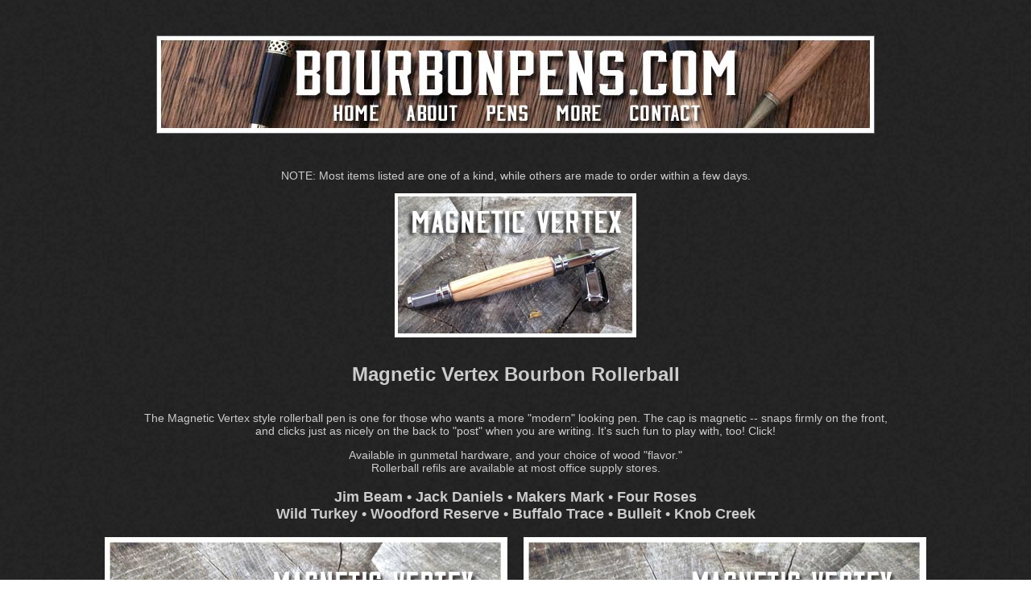

--- FILE ---
content_type: text/html
request_url: https://bourbonpens.com/shopvertex.html
body_size: 3540
content:
<!DOCTYPE html PUBLIC "-//W3C//DTD XHTML 1.0 Transitional//EN" "http://www.w3.org/TR/xhtml1/DTD/xhtml1-transitional.dtd">
<html xmlns="http://www.w3.org/1999/xhtml">
<head>
<meta http-equiv="Content-Type" content="text/html; charset=ISO-8859-1" />
<title>BourbonPens.com - Magnetic Vertex</title>
<style type="text/css">
<!--
body {
	background-color: #333333;
}
#Layer1 {
	position:absolute;
	left:272px;
	top:325px;
	width:881px;
	height:246px;
	z-index:1;
}
#Layer2 {
	position:absolute;
	left:272px;
	top:325px;
	width:881px;
	height:144px;
	z-index:2;
}
-->
</style>
<link href="style.css" rel="stylesheet" type="text/css" />
<style type="text/css">
<!--
.style2 {color: #CCCCCC}
.style3 {
	color: #CCCCCC;
	font-weight: bold;
	font-size: 18px;
}
.style4 {color: #666666; }
.style5 {color: #CCCCCC; font-weight: bold; font-size: 24px; }
-->
</style>
</head>

<body>
<div align="center">
  <p>&nbsp;</p>
  <p><img src="images/banner_thin.jpg" alt="coming soon" width="890" height="120" border="1" align="middle" usemap="#Map" />
<map name="Map" id="Map"><area shape="rect" coords="214,81,279,111" href="http://www.bourbonpens.com" />
<area shape="rect" coords="307,85,376,107" href="http://www.bourbonpens.com/about.html" />
<area shape="rect" coords="405,86,467,106" href="http://www.bourbonpens.com/shop.html" />
<area shape="rect" coords="495,86,555,106" href="http://www.bourbonpens.com/testimonials.html" />
<area shape="rect" coords="583,84,680,109" href="mailto:bourbonpens@gmail.com" target="mailto:bourbonpens@gmail.com" />
</map></p>
  <p>&nbsp;</p>
  <p class="style2">NOTE: Most items listed are one of a kind, while others are made to order within a few days. </p>
  <p class="style2"><img src="images/button_vertex.jpg" alt="Magnetic Vertex" width="300" height="179" border="0" /></p>
  <h4 class="style5">Magnetic Vertex    Bourbon Rollerball </h4>
  <p class="style2">The Magnetic Vertex style rollerball pen is one for those who wants a more &quot;modern&quot; looking pen.  The cap is magnetic -- snaps firmly on the front,<br />
  and clicks just as nicely on the back to &quot;post&quot; when you are writing. It's such fun to play with, too! Click!  </p>
  <p class="style2">Available in gunmetal hardware, and your choice of wood &quot;flavor.&quot; <br />
  Rollerball refils are available at most office supply stores. </p>
  <p class="style3">Jim Beam &bull; Jack Daniels &bull; Makers Mark &bull; Four Roses <br />
Wild Turkey &bull; Woodford Reserve &bull; Buffalo Trace &bull; Bulleit &bull; Knob Creek</p>
  <p class="style2"><img src="images/vertex_pic1.jpg" alt="Magnetic Vertex" width="500" height="298" hspace="10" /><img src="images/vertex_pic2.jpg" alt="Magnetic Vertex" width="500" height="298" hspace="10" /></p>
  <p class="style2"><img src="images/vertex_pic3.jpg" alt="Magnetic Vertex" width="500" height="298" hspace="10" /></p>
  <p class="style2"><img src="images/vertexfount1.jpg" alt="Magnetic Vertex" width="500" height="342" hspace="10" /><img src="images/vertexfount2.jpg" alt="Magnetic Vertex" width="500" height="342" hspace="10" /></p>
  <p class="style2"><br />
    Each pen made by me comes with a Certificate of Authenticity, a sample scrap of the barrel 
    it was made from<br />
    (you can still smell it!), and a  presentation sleeve. Custom engraving and gift boxes are available for an additional fee. </p>
  <p class="style4">&nbsp;</p>
<form target="paypal" action="https://www.paypal.com/cgi-bin/webscr" method="post">
<input type="hidden" name="cmd" value="_s-xclick">
<input type="hidden" name="hosted_button_id" value="S2YLU4JA7SLK8">
<table>
<tr><td><input type="hidden" name="on0" value="Vertex Wood Flavor">Vertex Wood Flavor</td></tr><tr><td><select name="os0">
	<option value="Makers Mark">Makers Mark $69.00 USD</option>
	<option value="Wild Turkey">Wild Turkey $69.00 USD</option>
	<option value="Jack Daniels">Jack Daniels $69.00 USD</option>
	<option value="Woodford Reserve">Woodford Reserve $69.00 USD</option>
	<option value="Jim Beam">Jim Beam $69.00 USD</option>
	<option value="Buffalo Trace">Buffalo Trace $69.00 USD</option>
	<option value="Four Roses">Four Roses $69.00 USD</option>
	<option value="Knob Creek">Knob Creek $69.00 USD</option>
	<option value="Bulleit">Bulleit $69.00 USD</option>
	<option value="Barton 1792">Barton 1792 $69.00 USD</option>
</select> </td></tr>
<tr><td><input type="hidden" name="on1" value="Hardware">Hardware</td></tr><tr><td><select name="os1">
	<option value="Gunmetal">Gunmetal </option>
	<option value="Chrome">Chrome </option>
</select> </td></tr>
</table>
<input type="hidden" name="currency_code" value="USD">
<input type="image" src="https://www.paypalobjects.com/en_US/i/btn/btn_cart_LG.gif" border="0" name="submit" alt="PayPal - The safer, easier way to pay online!">
<img alt="" border="0" src="https://www.paypalobjects.com/en_US/i/scr/pixel.gif" width="1" height="1">
</form>




</p>
<form target="paypal" action="https://www.paypal.com/cgi-bin/webscr" method="post">
<input type="hidden" name="cmd" value="_s-xclick">
<input type="hidden" name="hosted_button_id" value="2XUZW8T8M6SJG">
<table>
<tr><td><input type="hidden" name="on0" value="Vertex Fountain Wood Flavor">Vertex Fountain Wood Flavor</td></tr><tr><td><select name="os0">
	<option value="Makers Mark">Makers Mark $79.00 USD</option>
	<option value="Wild Turkey">Wild Turkey $79.00 USD</option>
	<option value="Jack Daniels">Jack Daniels $79.00 USD</option>
	<option value="Woodford Reserve">Woodford Reserve $79.00 USD</option>
	<option value="Jim Beam">Jim Beam $79.00 USD</option>
	<option value="Buffalo Trace">Buffalo Trace $79.00 USD</option>
	<option value="Four Roses">Four Roses $79.00 USD</option>
	<option value="Knob Creek">Knob Creek $79.00 USD</option>
	<option value="Bulleit">Bulleit $79.00 USD</option>
	<option value="Jameson Irish Whiskey">Jameson Irish Whiskey $89.00 USD</option>
</select> </td></tr>
<tr><td><input type="hidden" name="on1" value="Hardware">Hardware</td></tr><tr><td><select name="os1">
	<option value="Gunmetal">Gunmetal </option>
	<option value="Chrome">Chrome </option>
	<option value="Satin Silver">Satin Silver </option>
</select> </td></tr>
</table>
<input type="hidden" name="currency_code" value="USD">
<input type="image" src="https://www.paypalobjects.com/en_US/i/btn/btn_cart_LG.gif" border="0" name="submit" alt="PayPal - The safer, easier way to pay online!">
<img alt="" border="0" src="https://www.paypalobjects.com/en_US/i/scr/pixel.gif" width="1" height="1">
</form>



<form target="paypal" action="https://www.paypal.com/cgi-bin/webscr" method="post">
<input type="hidden" name="cmd" value="_s-xclick">
<input type="hidden" name="hosted_button_id" value="ZB6F9Z36RNUF6">
<table>
<tr><td><input type="hidden" name="on0" value="Laser Engraving, $10, 12 ltrs">Laser Engraving, $10, 12 ltrs</td></tr><tr><td><input type="text" name="os0" maxlength="200"></td></tr>
</table>
<input type="image" src="https://www.paypalobjects.com/en_US/i/btn/btn_cart_LG.gif" border="0" name="submit" alt="PayPal - The safer, easier way to pay online!">
<img alt="" border="0" src="https://www.paypalobjects.com/en_US/i/scr/pixel.gif" width="1" height="1">
</form>


<form target="paypal" action="https://www.paypal.com/cgi-bin/webscr" method="post">
<input type="hidden" name="cmd" value="_s-xclick">
<input type="hidden" name="hosted_button_id" value="XS65KSD7K2K56">
<table>
<tr><td><input type="hidden" name="on0" value="Add a Gift Box">Add a Gift Box</td></tr><tr><td><select name="os0">
	<option value="Gift Box with velvet interior">Gift Box with velvet interior $5.00 USD</option>
</select> </td></tr>
</table>
<input type="hidden" name="currency_code" value="USD">
<input type="image" src="https://www.paypalobjects.com/en_US/i/btn/btn_cart_LG.gif" border="0" name="submit" alt="PayPal - The safer, easier way to pay online!">
<img alt="" border="0" src="https://www.paypalobjects.com/en_US/i/scr/pixel.gif" width="1" height="1">
</form>
<form target="paypal" action="https://www.paypal.com/cgi-bin/webscr" method="post">
    <input type="hidden" name="cmd2" value="_s-xclick" />
    <input type="hidden" name="hosted_button_id2" value="VS76RDFN9U4CA" />
    <table>
      <tr>
        <td><input type="hidden" name="on02" value="Rollerball Ink Refill" />
          Rollerball Ink Refill</td>
      </tr>
      <tr>
        <td><select name="select">
            <option value="Rollerball Ink Refill">Rollerball Ink Refill $3.00 USD</option>
          </select>
        </td>
      </tr>
    </table>
    <input type="hidden" name="currency_code2" value="USD" />
    <input type="image" src="https://www.paypalobjects.com/en_US/i/btn/btn_cart_LG.gif" border="0" name="submit2" alt="PayPal - The safer, easier way to pay online!" />
    <img alt="" border="0" src="https://www.paypalobjects.com/en_US/i/scr/pixel.gif" width="1" height="1" />
  </form><form target="paypal" action="https://www.paypal.com/cgi-bin/webscr" method="post" >
<input type="hidden" name="cmd" value="_s-xclick">
<input type="hidden" name="encrypted" value="-----BEGIN [base64]/qLUrbH3dYNihUlGzGZcV726tFazk7KcGX/p0WqnZVdwR/W/FaPunqBozD22lXzILrDELMAkGBSsOAwIaBQAwUwYJKoZIhvcNAQcBMBQGCCqGSIb3DQMHBAikRgmGLzp38oAw3ICFOAIyj/WlFj3qM/[base64]/ETMS1ycjtkpkvjXZe9k+6CieLuLsPumsJ7QC1odNz3sJiCbs2wC0nLE0uLGaEtXynIgRqIddYCHx88pb5HTXv4SZeuv0Rqq4+axW9PLAAATU8w04qqjaSXgbGLP3NmohqM6bV9kZZwZLR/klDaQGo1u9uDb9lr4Yn+rBQIDAQABo4HuMIHrMB0GA1UdDgQWBBSWn3y7xm8XvVk/UtcKG+wQ1mSUazCBuwYDVR0jBIGzMIGwgBSWn3y7xm8XvVk/[base64]/zANBgkqhkiG9w0BAQUFAAOBgQCBXzpWmoBa5e9fo6ujionW1hUhPkOBakTr3YCDjbYfvJEiv/2P+IobhOGJr85+XHhN0v4gUkEDI8r2/rNk1m0GA8HKddvTjyGw/XqXa+LSTlDYkqI8OwR8GEYj4efEtcRpRYBxV8KxAW93YDWzFGvruKnnLbDAF6VR5w/[base64]/HCHlG3FRNSe4IKckLgUA/rT4PCU2cBv+HuEq85XU2PDr87UT9W1hEAqiHkRwasJ/zee28hKMM3099oDUNkkvlG/oboIUuyyi64/STeRPdZQcRL4jFhLP/xUeBbweOKZ8/nUTKQ+QPpenwCMIVCcCd1AKNbYEFqhA6pQ==-----END PKCS7-----
">
<input type="image" src="https://www.paypalobjects.com/en_US/i/btn/btn_viewcart_LG.gif" border="0" name="submit" alt="PayPal - The safer, easier way to pay online!">
<img alt="" border="0" src="https://www.paypalobjects.com/en_US/i/scr/pixel.gif" width="1" height="1">
</form>
<img alt="" border="0" src="https://www.paypalobjects.com/en_US/i/scr/pixel.gif" width="1" height="1"></p>
<p>&nbsp;</p>
<p class="style4">*These are novelty gifts and not officially licensed products.</p>
  <p>&nbsp;</p>
  <p class="style2"><a href="index.html">home</a> | <a href="about.html">about</a> | <a href="shop.html">pens</a> | <a href="testimonials.html">more</a> | <a href="upcomingshows.html">upcoming shows</a> | <a href="sitemap.html">site map</a> </p>
  <p>&nbsp;</p>
  <p>&nbsp;</p>
  <p>&nbsp;</p>
</div>
<!-- Twitter universal website tag code -->
<script src="//platform.twitter.com/oct.js" type="text/javascript"></script>
<script type="text/javascript">twttr.conversion.trackPid('nuve0', { tw_sale_amount: 0, tw_order_quantity: 0 });</script>
<noscript>
<img height="1" width="1" style="display:none;" alt="" src="https://analytics.twitter.com/i/adsct?txn_id=nuve0&p_id=Twitter&tw_sale_amount=0&tw_order_quantity=0" />
<img height="1" width="1" style="display:none;" alt="" src="//t.co/i/adsct?txn_id=nuve0&p_id=Twitter&tw_sale_amount=0&tw_order_quantity=0" />
</noscript>
<!-- End Twitter universal website tag code -->
</body>
</html>


--- FILE ---
content_type: text/css
request_url: https://bourbonpens.com/style.css
body_size: 1330
content:
html{
  height: 100%;
  padding: 0;
  margin: 0;
}
body { 
  font-family: Arial, Helvetica, sans-serif;
  font-size: 14px;
  color:#66696C;
  padding: 0;
  margin: 0;
  width: 100%; 
  background:url(images/background.png) repeat left top; 
}

.ic, .ic a {
  border:0;
  float:right;
  background:#fff;
  color:#f00;
  width:50%;
  line-height:10px;
  font-size:10px;
  margin:-220% 0 0 0;
  overflow:hidden;
  padding:0
}

a:link, a:hover {
  color: #66696C; 
  text-decoration: underline;
}
a:active, a:visited {
  color: #6EBC14; 
  text-decoration: underline;
}

h1 {
  text-transform:uppercase;
  font-family: 'Voces', cursive;
  font-size:20px;
  color:#1e1e1e;
}
h2 {
  text-transform:uppercase;
  font-family: 'Voces', cursive;
  font-size:16px;
  color:#1e1e1e;
}
h3 {
  text-transform:uppercase;
  font-family: 'Voces', cursive;
  font-size:14px;
  color:#1e1e1e;
}
blockquote {
font-family: 'Voces', cursive;
font-size: 18px;
font-style: italic;
width: 500px;
margin: 0.25em 0;
padding: 0.25em 40px;
line-height: 1.45;
position: relative;
color: #383838;
text-indent:20px;
}
blockquote:before {
display: block;
content: "\201C";
font-size: 80px;
position: absolute;
left: -20px;
top: -20px;
color: #7a7a7a;
}
blockquote cite {
color: #66696C;
font-size: 14px;
display: block;
margin-top: 5px;
}
 
blockquote cite:before {
content: "\2014 \2009";
}

.header {
  float:left;
  height: 425px;
  width: 945px;
  background: #F4F3EF;
}

.wrap {
  float:left;
  position:relative;
  right:-25%;
  width: 945px;
}
.main {
  float:right;
  width: 650px;
  margin:20px 26px 0px 0px;
  padding-bottom:25px;
}
.page {
  float:right;
  background: #F4F3EF;
  height: 100%;
  width:945px;
  padding: 0;
  margin: 0;
}
/* sidebar */
.sidebar {
  float:left;
  margin:40px 0px 0px 35px;	
  width: 202px;
  height:100%;
  font-family: Arial, Helvetica, sans-serif;
  font-size: 12px;
}
.sidebar h2 {
  text-transform:uppercase;
  font-family: 'Voces', cursive;
  font-size:14px;
  color:#66696C;
}
.sidebar a:link, a:hover, a:visited {
  color: #6EBC14; 
  text-decoration: underline;
}
.item {
  margin-bottom:35px;
}

/* Navigation */

#menu {
	float:left;
	position:relative;
	top:27px;
	left:6px;
	display:block;
	width:608px;
}

#menu ul {
	list-style-type: none;
	width: 608px;
}

#menu ul li {
	display: block;
	float: left;
	width: 115px;
	height: 32px;
}

#menu a, #menu a:visited {
	display: block;
	width:100px; 
	height:32px; 
	background:url(images/nav.png); 
	background-position:left top; 
	background-color:transparent; 
	text-align:center; 
	color:#ffffff; 
	line-height:32px; 
	text-decoration:none; 
	font-family:arial, sans-serif; 
	font-weight:bold; 
	margin-top:5px;
}

#menu a:hover {
	background-position: -100px 0px;
	line-height:32px; 
	overflow:hidden; 
	color:#ffffff;
}

#menu a#selected {
	  background-position: -100px 0px; 
	line-height:32px; 
}

#menu a#selected:hover {
	color:white;
}
/*END NAVIGATION*/


.topbar {
  float:right;
  height:115px;
  width:633px;
  padding-top:5px;
}
.blacktab {
  float:right;
  position:relative;
  right:25px;
  width:253px;
  height:115px;
  background: url(images/blacktab.png) top left no-repeat;
}
.logo {
  position:relative;
  top:12px;
  left:20px;
  width:220px;
  height:91px;
}
a img {
border: 0;
text-decoration: none;
}
	
.phone {
  float:right;
  height:32px;
  width:170px;
  color:#6EBC14;
  text-indent:40px;
  line-height:235%;
  background: url(images/phone.png) center left no-repeat;
}
	
.social {

  float:right;
  padding-right:20px;
  height: 32px;
  width: 142px;
  display: block;
  text-indent: -9999px;
  overflow:hidden;
}
.twitter {
  float: right;
  background: url(images/twitter.png) no-repeat top;
  margin: 0 10px 0 0;
  height: 32px;
  width: 32px;
  display: block;
  text-indent: -9999px;
}
.twitter a:hover, .twitter a:active, .twitter a:focus {
  text-decoration : none;
}
.facebook {
  float: right;
  background: url(images/facebook.png) no-repeat top;
  margin: 0 10px 0 0;
  height: 32px;
  width: 32px;
  display: block;
  text-indent: -9999px;
}
.facebook a:hover, .facebook a:active, .facebook a:focus {
  text-decoration : none;
}
.linkedin {
  float: right;
  background: url(images/linkedin.png) no-repeat top;
  margin: 0 10px 0 0;
  height: 32px;
  width: 32px;
}
.linkedin a:hover, .linkedin a:active, .linkedin a:focus {
  text-decoration : none;
}
.banner {
  float:left;
  position:relative;
  left:27px;
  top:50px;
  width:880px;
  height:240px;
}
.banner img {
  padding: 5px 5px;
  border-style:solid;
  border-width:1px;
  border-color:#cccccc;
}

.footer {
  float:right;
  background: #1E1E1E;
  height:171px;
  width: 945px;
  border-bottom-style:solid;
  border-bottom-width:3px;
  border-bottom-color:#8BCF5E;
  margin-bottom:50px; /* gap under footer */
}
.footerbox {
  width:945px;
  height:115px;
  background:#343434;
}
/* Creative Commons License Attrib Css */
.creativecommons {
  width:96%;
  height:52px;
  margin:0 auto;
  color:#fff;
  font-size:12px;
}
.creativecommons img {
  position:relative;
  top:5px;
  margin-left:10px;
}
.creativecommons p {
  margin:0;
  padding:4px 0 0 0;
}
.html5 {
  float:left;
  position:relative;
  top: 32px;
  left:34px;
  background: url(images/html5.png) no-repeat top;
  height:50px;
  width:44px;
  opacity:0.1;
}
.box1, .box2, .box3 {
	float:right;
	width:217px;
	height:90px;
}
.box2, .box3 {	
	margin-right:60px;
}
.box1 {	
	margin-right:45px;
}
.footerbox ul {
	margin-top:15px;
	  list-style-type: square;
	color:#757575;
	font-weight:bold;
	font-size:11px;
	line-height:150%;
}
.footerbox a:link, .footerbox a:hover {
  color: #757575; 
  text-decoration: underline;
}
.footerbox a:hover, .footerbox a:visited {
  color: #b4b4b4; 
  text-decoration: underline;
}
